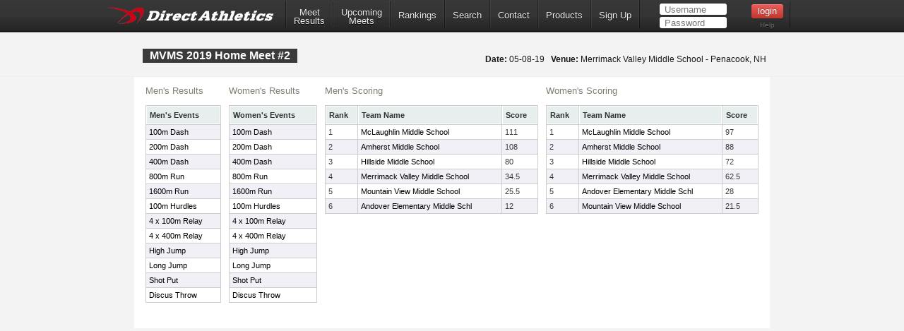

--- FILE ---
content_type: text/html; charset=ISO-8859-1
request_url: https://www.directathletics.com/results/track/62352.html
body_size: 18422
content:
    
<!DOCTYPE html>
<!-- 
  ____   _                   _       _    _    _      _        _    _            
 |  _ \ (_) _ __  ___   ___ | |_    / \  | |_ | |__  | |  ___ | |_ (_)  ___  ___ 
 | | | || || '__|/ _ \ / __|| __|  / _ \ | __|| '_ \ | | / _ \| __|| | / __|/ __|
 | |_| || || |  |  __/| (__ | |_  / ___ \| |_ | | | || ||  __/| |_ | || (__ \__ \&#010;
 |____/ |_||_|   \___| \___| \__|/_/   \_\\__||_| |_||_| \___| \__||_| \___||___/
-->
<html>
<head>
<!-- Google tag (gtag.js) -->
<script async src="https://www.googletagmanager.com/gtag/js?id=G-X1KDC1N1T1"></script>
<script>
  window.dataLayer = window.dataLayer || [];
  function gtag(){dataLayer.push(arguments);}
  gtag('js', new Date());

  gtag('config', 'G-X1KDC1N1T1');
</script>
<meta charset="ISO-8859-1" />
	<meta http-equiv="Content-Type" content="text/html"/>
	<title>DirectAthletics</title>
    <link rel="stylesheet" type="text/css" href="https://images.directathletics.com/newDA/css/cssReset.css">
    <link rel="stylesheet" type="text/css" href="https://images.directathletics.com/newDA/css/bootstrapStyles.css">
    <link rel="stylesheet" type="text/css" href="https://images.directathletics.com/newDA/css/style.css">
    <link rel="icon" type="image/png" href="https://images.directathletics.com/newDA/favicon.png" />
    <script type="text/javascript" src="https://ajax.googleapis.com/ajax/libs/jquery/1.6.1/jquery.min.js"></script>
    <style>
        @media (max-width: 768px) {
            #nav ul {
                display: none;
                position: absolute;
                top: 100%;
                left: 0;
                right: 0;
                background: #333;
                flex-direction: column;
                padding: 20px;
                z-index: 1000;
            }
            
            #nav ul.active {
                display: flex;
            }
            
            #nav ul li {
                margin: 10px 0;
                text-align: center;
            }
            
            .mobile-menu-toggle {
                display: block;
                float: right;
                margin-top: 8px;
                margin-right: 9px;
                background: none;
                border: none;
                color: white;
                font-size: 24px;
                cursor: pointer;
            }
            
            .mobile-menu-toggle:before {
                content: "â˜°";
            }
        }
        
        @media (min-width: 769px) {
            .mobile-menu-toggle {
                display: none;
            }
            
            #nav ul {
                display: flex;
                align-items: center;
                min-width: 800px;
            }
        }
        
        /* Make login form inputs narrower and add login help link */
        #login_nav input[type="text"],
        #login_nav input[type="password"] {
            width: 90px !important;
        }
        
        #login_nav .login-help-link {
            display: block;
            text-align: center;
            margin-top: 5px;
            font-size: 10px;
            color: #737373;
            text-decoration: none;
        }
        
        #login_nav .login-help-link:hover {
            color: #999;
        }
    </style>
</head>

<br>
<div id="navHeader">
    
    <div id="nav" class="nav_thing">
        <a style=" float: left; margin-top: 8px; margin-left: 9px; cursor: pointer;" href="https://www.directathletics.com/index.html"><img width="240" id="logo" src="https://images.directathletics.com/newDA/whiteLogo.png" ></a>
        <button class="mobile-menu-toggle" onclick="toggleMobileMenu()"></button>
        <ul id="nav-menu">
            <li><a href="https://www.directathletics.com/results.html" class="nav_link" style="text-align: center; padding-top: 7px; padding-bottom: 0px;">Meet<hr style="height:0px; visibility: hidden; margin-bottom: -1px; margin-top: -8px;">Results</a></li>
            <li><a href="https://www.directathletics.com/upcoming_meets.html" class="nav_link" style="text-align: center; padding-top: 7px; padding-bottom: 0px;">Upcoming<hr style="height:0px; visibility: hidden; margin-bottom: -1px; margin-top: -8px;">Meets</a></li>
            <li><a href="https://www.directathletics.com/rankings.html" class="nav_link">Rankings</a></li>
            <li><a href="https://www.directathletics.com/search.html" class="nav_link">Search</a></li>
            <li><a href="https://support.directathletics.com/en" class="nav_link">Contact</a></li>
            <li><a href="https://www.directathletics.com/products.html" class="nav_link">Products</a></li>
            <li>
            <a href="https://www.directathletics.com/signup.html" class="nav_link">Sign Up</a>
            </li>
            <li style="width: 200px; height: 38px; padding-left: 12px;" id="login_nav">
            </li>
        </ul>
    </div>

</div>

<div id="warning_container" style="visibility: hidden; position: absolute; left: 50%; margin-left: -305px; background: #FFF; border-radius: 5px; padding-bottom: 10px; width: 600px; color: #000; z-index: 5000; margin-top: 50px; font-size: 17px;">

</div>

<body>
<div id="wrap">
	<div id="main" style="overflow-x: hidden; overflow-y: hidden;">   
<script type="text/javascript" >
$( window ).bind('load', function() {
  $('#login_nav').load('/loginNavigation.html');
});

function toggleMobileMenu() {
    const navMenu = document.getElementById('nav-menu');
    navMenu.classList.toggle('active');
}
</script>
















    

    <style>
    .title_text {
        font-size: 16px;
        line-height: 20px;
        margin-left: 1px;
        position: absolute;
        margin-top: 20px;
    }
        body {
        background: #F3F3F3;
        color: #333;
    }
</style>
<link rel="stylesheet" href="/jquery-tablesorter/themes/blue/style.css" type="text/css" media="print, projection, screen">
<div class="page_heading">
    <div class="container" style="font-size: 16px; color: #7E7D81; width: 900px;">
    <table id="meetInfoTable" style="width: 900px;">
        <tr>
            <td style="vertical-align: top;">
                <span class="title_text" style="position: relative;">MVMS 2019 Home Meet #2</span>
            </td>
            <td style="max-width: 400px; color: #000;">
                <span style="margin-top: 25px; opacity: 1.0; font-weight: normal; float: right; margin-right: 14px; font-size: 12px; line-height: 20px;"><span style="font-weight: bold;">Date:</span> 05-08-19
&nbsp;&nbsp;<span style="font-weight: bold;">Venue:</span> Merrimack Valley Middle School - Penacook, NH</span>
            </td>
        </tr>
    </table>
    </div>
</div>

<div class="container" style="position: relative; background: #FFF; padding-bottom: 20px; height: auto;">

<div id="user_options" ></div>



<div>
<table style="position: relative; width: 870px; margin-left: 15px;">
<tr>
<td style="padding-right: 10px; padding-top: 8px;"><span style="color: #817D71; font-size: 13px;">Men's Results</span><table id='menEventsTable' class='tablesorter' border='0' cellpadding='0' cellspacing='1'>
<thead>
<tr>
	<th class="header"><b><span>Men's Events</b></th>

</tr>
</thead>

	<tr class="odd">

	<td>
<A class="pLinks" HREF="https://www.directathletics.com/../results/track/62352_3835602.html"    >100m Dash 
</A>
</td>

</tr>
	<tr class="even">

	<td>
<A class="pLinks" HREF="https://www.directathletics.com/../results/track/62352_3835613.html"    >200m Dash 
</A>
</td>

</tr>
	<tr class="odd">

	<td>
<A class="pLinks" HREF="https://www.directathletics.com/../results/track/62352_3835609.html"    >400m Dash 
</A>
</td>

</tr>
	<tr class="even">

	<td>
<A class="pLinks" HREF="https://www.directathletics.com/../results/track/62352_3835605.html"    >800m Run 
</A>
</td>

</tr>
	<tr class="odd">

	<td>
<A class="pLinks" HREF="https://www.directathletics.com/../results/track/62352_3835610.html"    >1600m Run 
</A>
</td>

</tr>
	<tr class="even">

	<td>
<A class="pLinks" HREF="https://www.directathletics.com/../results/track/62352_3835594.html"    >100m Hurdles 
</A>
</td>

</tr>
	<tr class="odd">

	<td>
<A class="pLinks" HREF="https://www.directathletics.com/../results/track/62352_3835607.html"    >4 x 100m  Relay 
</A>
</td>

</tr>
	<tr class="even">

	<td>
<A class="pLinks" HREF="https://www.directathletics.com/../results/track/62352_3835600.html"    >4 x 400m  Relay 
</A>
</td>

</tr>
	<tr class="odd">

	<td>
<A class="pLinks" HREF="https://www.directathletics.com/../results/track/62352_3835611.html"    >High Jump 
</A>
</td>

</tr>
	<tr class="even">

	<td>
<A class="pLinks" HREF="https://www.directathletics.com/../results/track/62352_3835596.html"    >Long Jump 
</A>
</td>

</tr>
	<tr class="odd">

	<td>
<A class="pLinks" HREF="https://www.directathletics.com/../results/track/62352_3835598.html"    >Shot Put 
</A>
</td>

</tr>
	<tr class="even">

	<td>
<A class="pLinks" HREF="https://www.directathletics.com/../results/track/62352_3835608.html"    >Discus Throw 
</A>
</td>

</tr>
</table>




</td>
<td style="padding-right: 10px;"><span style="color: #817D71; font-size: 13px;">Women's Results</span><table id='womensEventsTable' class='tablesorter' border='0' cellpadding='0' cellspacing='1'>
<thead>
<tr>
	<th class="header"><b>Women's Events</b></th>

</tr>
</thead>

	<tr class="odd">

	<td>

<A class="pLinks" HREF="https://www.directathletics.com/../results/track/62352_3835614.html"    >100m Dash 
</A>
</td>
</tr>
	<tr class="even">

	<td>

<A class="pLinks" HREF="https://www.directathletics.com/../results/track/62352_3835604.html"    >200m Dash 
</A>
</td>
</tr>
	<tr class="odd">

	<td>

<A class="pLinks" HREF="https://www.directathletics.com/../results/track/62352_3835593.html"    >400m Dash 
</A>
</td>
</tr>
	<tr class="even">

	<td>

<A class="pLinks" HREF="https://www.directathletics.com/../results/track/62352_3835591.html"    >800m Run 
</A>
</td>
</tr>
	<tr class="odd">

	<td>

<A class="pLinks" HREF="https://www.directathletics.com/../results/track/62352_3835603.html"    >1600m Run 
</A>
</td>
</tr>
	<tr class="even">

	<td>

<A class="pLinks" HREF="https://www.directathletics.com/../results/track/62352_3835597.html"    >100m Hurdles 
</A>
</td>
</tr>
	<tr class="odd">

	<td>

<A class="pLinks" HREF="https://www.directathletics.com/../results/track/62352_3835599.html"    >4 x 100m  Relay 
</A>
</td>
</tr>
	<tr class="even">

	<td>

<A class="pLinks" HREF="https://www.directathletics.com/../results/track/62352_3835606.html"    >4 x 400m  Relay 
</A>
</td>
</tr>
	<tr class="odd">

	<td>

<A class="pLinks" HREF="https://www.directathletics.com/../results/track/62352_3835601.html"    >High Jump 
</A>
</td>
</tr>
	<tr class="even">

	<td>

<A class="pLinks" HREF="https://www.directathletics.com/../results/track/62352_3835592.html"    >Long Jump 
</A>
</td>
</tr>
	<tr class="odd">

	<td>

<A class="pLinks" HREF="https://www.directathletics.com/../results/track/62352_3835595.html"    >Shot Put 
</A>
</td>
</tr>
	<tr class="even">

	<td>

<A class="pLinks" HREF="https://www.directathletics.com/../results/track/62352_3835612.html"    >Discus Throw 
</A>
</td>
</tr>
</table>




</td>
<td style="padding-right: 10px;"><span style="color: #817D71; font-size: 13px;">Men's Scoring</span>
<table id="menScoresTable" class="tablesorter" border="0" cellpadding="0" cellspacing="1">
<thead>
<tr>
	<th class="header">Rank</th>
	<th class="header">Team Name</th>
	<th class="header">Score</th>
</tr>
</thead>

	<tr class="even">

<td>
1
</td>
	<td>
 <A class="pLinks" HREF="https://www.directathletics.com/teams/track/91424.html"    >McLaughlin Middle School</A> 
</td>
	<td>
111
</td>
</tr>

	<tr class="odd">

<td>
2
</td>
	<td>
 <A class="pLinks" HREF="https://www.directathletics.com/teams/track/60740.html"    >Amherst Middle School</A> 
</td>
	<td>
108
</td>
</tr>

	<tr class="even">

<td>
3
</td>
	<td>
 <A class="pLinks" HREF="https://www.directathletics.com/teams/track/102302.html"    >Hillside Middle School</A> 
</td>
	<td>
80
</td>
</tr>

	<tr class="odd">

<td>
4
</td>
	<td>
 <A class="pLinks" HREF="https://www.directathletics.com/teams/track/94339.html"    >Merrimack Valley Middle School</A> 
</td>
	<td>
34.5
</td>
</tr>

	<tr class="even">

<td>
5
</td>
	<td>
 <A class="pLinks" HREF="https://www.directathletics.com/teams/track/79438.html"    >Mountain View Middle School</A> 
</td>
	<td>
25.5
</td>
</tr>

	<tr class="odd">

<td>
6
</td>
	<td>
 <A class="pLinks" HREF="https://www.directathletics.com/teams/track/87182.html"    >Andover Elementary Middle Schl</A> 
</td>
	<td>
12
</td>
</tr>
</table>





</td>
<td style=""><span style="color: #817D71; font-size: 13px;">Women's Scoring</span>
<table id="womenScoresTable" class="tablesorter" border="0" cellpadding="0" cellspacing="1" style="">
<thead>
<tr>
	<th class="header">Rank</th>
	<th class="header">Team Name</th>
	<th class="header">Score</th>
</tr>
</thead>

	<tr class="even">

<td>
1
</td>
	<td>
 <A class="pLinks" HREF="https://www.directathletics.com/teams/track/98169.html"    >McLaughlin Middle School</A> 
</td>
	<td>
97
</td>
</tr>

	<tr class="odd">

<td>
2
</td>
	<td>
 <A class="pLinks" HREF="https://www.directathletics.com/teams/track/60741.html"    >Amherst Middle School</A> 
</td>
	<td>
88
</td>
</tr>

	<tr class="even">

<td>
3
</td>
	<td>
 <A class="pLinks" HREF="https://www.directathletics.com/teams/track/98013.html"    >Hillside Middle School</A> 
</td>
	<td>
72
</td>
</tr>

	<tr class="odd">

<td>
4
</td>
	<td>
 <A class="pLinks" HREF="https://www.directathletics.com/teams/track/94340.html"    >Merrimack Valley Middle School</A> 
</td>
	<td>
62.5
</td>
</tr>

	<tr class="even">

<td>
5
</td>
	<td>
 <A class="pLinks" HREF="https://www.directathletics.com/teams/track/87183.html"    >Andover Elementary Middle Schl</A> 
</td>
	<td>
28
</td>
</tr>

	<tr class="odd">

<td>
6
</td>
	<td>
 <A class="pLinks" HREF="https://www.directathletics.com/teams/track/79439.html"    >Mountain View Middle School</A> 
</td>
	<td>
21.5
</td>
</tr>
</table>





</td>
</tr>
</table>
</div>


</div>
    <script type="text/javascript" src="//code.jquery.com/jquery.min.js"></script>
    <script type="text/javascript" src="/jquery-tablesorter/jquery.tablesorter.js"></script>
    <script>
        $(document).ready(function() {
        if ($("#meetInfoTable").is('*')) {
            $("#meetInfoTable").tablesorter();
        }        
        if ($("#womenScoresTable").is('*')) {
            $("#womenScoresTable").tablesorter();
        }
        if ($("#menScoresTable").is('*')) {
            $("#menScoresTable").tablesorter();
        }
        if ($("#womensEventsTable").is('*')) {
            $("#womensEventsTable").tablesorter();
        }
        if ($("#menEventsTable").is('*')) {
            $("#menEventsTable").tablesorter();
        }
        if ($("#genericEventsTable").is('*')) {
            $("#genericEventsTable").tablesorter();
        }
        if ($("#genericScoresTable").is('*')) {
            $("#genericScoresTable").tablesorter();
        }
        });
    </script>
    <style>
    body {
        background: #F3F3F3;
        color: #333;
    }
    table {
        border-collapse: separate;
        border-spacing: 1px;
    }
    table.tablesorter thead tr .header {
        font-weight: bold;
    }
    table.tablesorter tbody td {
        padding-top: 2px;
        padding-bottom: 2px;
    }
    .pLinks {
        color: #000;
        text-decoration: none;
    }
    .pLinks:hover {
        text-decoration: underline;
    }
</style>
<script type="text/javascript" >
$( window ).bind('load', function() {
  $('#user_options').load('/results_options.html?meet_hnd=62352&sport=track');
});
</script>


	</div>

</div>

</body>
<style>
.footer_links {
    line-height: 18px; 
    float: right;
    color: #505050;
    text-align: right;
    font-size: 12px;
    font-weight: 400;
    background: #fff;
    padding: 0px 10px 0px;
    margin-left: 5px;
    clear: both;
    text-decoration: none;
    border-radius: 2px;
    border: 1px solid #eee;
}
.footer_links:hover {
    background: #eee;
}
</style>

<div id="footer_div" style="padding-bottom: 100px; text-align: center;"> 
    <table style="margin-left: 100px; width: 800px;">
        <tr>
            <td style="vertical-align: top;">
    <table id="footer_left_links" style="text-align: right; vertical-align: top; display: inline-block; margin-left: 90px;">
    	<tr><td colspan="2"><span style="float: left;">Useful Links:</span><br><div style="height: 3px;"></div></td></tr>
		<tr><td><a class="footer_links" href="index.html">Home</a></td>
			<td><a class="footer_links" href="about.html">About</a></td>
		</tr>
		<tr>		
			<td style="padding-top: 3px;"><a class="footer_links" href="upcoming_meets.html">Upcoming</a></td>
			<td style="padding-top: 3px;"><a class="footer_links" href="results.html">Results</a></td>
		</tr>
		<tr><td style="padding-top: 3px;"><a class="footer_links" href="products.html">Products</a></td>
			<td style="padding-top: 3px;"><a class="footer_links" href="signup.html">Sign Up</a></td>
		</tr>

		<tr><td style="padding-top: 3px;"><a class="footer_links" href="terms_of_use.html">Terms of Use/Refund Policy</a></td>
			<td style="padding-top: 3px;"><a class="footer_links" href="privacy.html">Privacy</a></td>
		</tr>
	</table>
</td><td style="padding-left: 10px;">
	<table style="text-align: left; padding-left: 10px;">
        <tr><td>&nbsp;</td><td>&nbsp;</td></tr>
        <tr><td>
            <a href="https://twitter.com/DirectAthletics" class="twitter-follow-button" data-show-count="true">Follow @DirectAthletics</a>
            <script>!function(d,s,id){var js,fjs=d.getElementsByTagName(s)[0],p=/^http:/.test(d.location)?'http':'https';if(!d.getElementById(id)){js=d.createElement(s);js.id=id;js.src=p+'://platform.twitter.com/widgets.js';fjs.parentNode.insertBefore(js,fjs);}}(document, 'script', 'twitter-wjs');</script></td>
        </tr>
        <tr style="padding-top: 3px;"><td>
        </tr>
    </table>
</td></tr></table><br><br>
    &#169; 2026 DirectAthletics, Inc.
</div>
<script type="text/javascript">
var gaJsHost = "https://ssl.";
document.write("\<script src='" + gaJsHost + "google-analytics.com/ga.js' type='text/javascript'>\<\/script>" );
</script>
<script type="text/javascript">
var pageTracker = _gat._getTracker("UA-66287-1");
pageTracker._initData();
pageTracker._trackPageview();

pageTracker._setVar("public");

	  </script>

</html>



